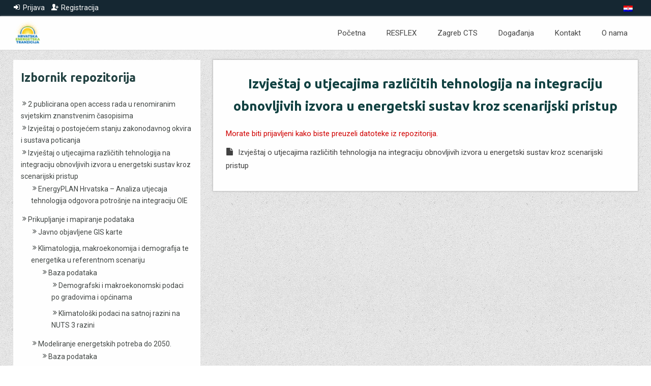

--- FILE ---
content_type: text/html; charset=UTF-8
request_url: https://het.hr/repozitorij/izvjestaj-o-utjecajima-razlicitih-tehnologija-na-integraciju-obnovljivih-izvora-u-energetski-sustav-kroz-scenarijski-pristup/
body_size: 10206
content:
<!DOCTYPE html><html lang=hr><head><link rel=stylesheet href=https://het.hr/wp-content/cache/minify/c4ba3.default.include.382553.css?x44025 media=all><meta charset="UTF-8"><meta name="viewport" content="width=device-width, initial-scale=1.0, maximum-scale=1.0, user-scalable=0"><meta name='robots' content='index, follow, max-image-preview:large, max-snippet:-1, max-video-preview:-1'><link rel=alternate hreflang=hr href=https://het.hr/repozitorij/izvjestaj-o-utjecajima-razlicitih-tehnologija-na-integraciju-obnovljivih-izvora-u-energetski-sustav-kroz-scenarijski-pristup/ ><link rel=alternate hreflang=x-default href=https://het.hr/repozitorij/izvjestaj-o-utjecajima-razlicitih-tehnologija-na-integraciju-obnovljivih-izvora-u-energetski-sustav-kroz-scenarijski-pristup/ ><title>Izvještaj o utjecajima različitih tehnologija na integraciju obnovljivih izvora u energetski sustav kroz scenarijski pristup - Hrvatska energetska tranzicija</title><link rel=canonical href=https://het.hr/repozitorij/izvjestaj-o-utjecajima-razlicitih-tehnologija-na-integraciju-obnovljivih-izvora-u-energetski-sustav-kroz-scenarijski-pristup/ ><meta property="og:locale" content="hr_HR"><meta property="og:type" content="article"><meta property="og:title" content="Izvještaj o utjecajima različitih tehnologija na integraciju obnovljivih izvora u energetski sustav kroz scenarijski pristup - Hrvatska energetska tranzicija"><meta property="og:url" content="https://het.hr/repozitorij/izvjestaj-o-utjecajima-razlicitih-tehnologija-na-integraciju-obnovljivih-izvora-u-energetski-sustav-kroz-scenarijski-pristup/"><meta property="og:site_name" content="Hrvatska energetska tranzicija"><meta property="article:modified_time" content="2019-07-23T09:23:26+00:00"><meta name="twitter:card" content="summary_large_image"> <script type=application/ld+json class=yoast-schema-graph>{"@context":"https://schema.org","@graph":[{"@type":"WebPage","@id":"https://het.hr/repozitorij/izvjestaj-o-utjecajima-razlicitih-tehnologija-na-integraciju-obnovljivih-izvora-u-energetski-sustav-kroz-scenarijski-pristup/","url":"https://het.hr/repozitorij/izvjestaj-o-utjecajima-razlicitih-tehnologija-na-integraciju-obnovljivih-izvora-u-energetski-sustav-kroz-scenarijski-pristup/","name":"Izvještaj o utjecajima različitih tehnologija na integraciju obnovljivih izvora u energetski sustav kroz scenarijski pristup - Hrvatska energetska tranzicija","isPartOf":{"@id":"https://het.hr/#website"},"datePublished":"2019-07-22T14:34:07+00:00","dateModified":"2019-07-23T09:23:26+00:00","breadcrumb":{"@id":"https://het.hr/repozitorij/izvjestaj-o-utjecajima-razlicitih-tehnologija-na-integraciju-obnovljivih-izvora-u-energetski-sustav-kroz-scenarijski-pristup/#breadcrumb"},"inLanguage":"hr-HR","potentialAction":[{"@type":"ReadAction","target":["https://het.hr/repozitorij/izvjestaj-o-utjecajima-razlicitih-tehnologija-na-integraciju-obnovljivih-izvora-u-energetski-sustav-kroz-scenarijski-pristup/"]}]},{"@type":"BreadcrumbList","@id":"https://het.hr/repozitorij/izvjestaj-o-utjecajima-razlicitih-tehnologija-na-integraciju-obnovljivih-izvora-u-energetski-sustav-kroz-scenarijski-pristup/#breadcrumb","itemListElement":[{"@type":"ListItem","position":1,"name":"Home","item":"https://het.hr/"},{"@type":"ListItem","position":2,"name":"Repozitorij datoteka","item":"https://het.hr/repozitorij/"},{"@type":"ListItem","position":3,"name":"Izvještaj o utjecajima različitih tehnologija na integraciju obnovljivih izvora u energetski sustav kroz scenarijski pristup"}]},{"@type":"WebSite","@id":"https://het.hr/#website","url":"https://het.hr/","name":"Hrvatska energetska tranzicija","description":"Energetski neovisna Hrvatska bazirana na visokom udjelu obnovljivih izvora energije te različitih tehnologija brzog odziva","potentialAction":[{"@type":"SearchAction","target":{"@type":"EntryPoint","urlTemplate":"https://het.hr/?s={search_term_string}"},"query-input":{"@type":"PropertyValueSpecification","valueRequired":true,"valueName":"search_term_string"}}],"inLanguage":"hr-HR"}]}</script> <link rel=dns-prefetch href=//cdn.jsdelivr.net><link rel=alternate title="oEmbed (JSON)" type=application/json+oembed href="https://het.hr/wp-json/oembed/1.0/embed?url=https%3A%2F%2Fhet.hr%2Frepozitorij%2Fizvjestaj-o-utjecajima-razlicitih-tehnologija-na-integraciju-obnovljivih-izvora-u-energetski-sustav-kroz-scenarijski-pristup%2F"><link rel=alternate title="oEmbed (XML)" type=text/xml+oembed href="https://het.hr/wp-json/oembed/1.0/embed?url=https%3A%2F%2Fhet.hr%2Frepozitorij%2Fizvjestaj-o-utjecajima-razlicitih-tehnologija-na-integraciju-obnovljivih-izvora-u-energetski-sustav-kroz-scenarijski-pristup%2F&#038;format=xml">  <script src="//www.googletagmanager.com/gtag/js?id=G-071ETPV57M"  data-cfasync=false data-wpfc-render=false async></script> <script data-cfasync=false data-wpfc-render=false>var mi_version='9.11.1';var mi_track_user=true;var mi_no_track_reason='';var MonsterInsightsDefaultLocations={"page_location":"https:\/\/het.hr\/repozitorij\/izvjestaj-o-utjecajima-razlicitih-tehnologija-na-integraciju-obnovljivih-izvora-u-energetski-sustav-kroz-scenarijski-pristup\/"};if(typeof MonsterInsightsPrivacyGuardFilter==='function'){var MonsterInsightsLocations=(typeof MonsterInsightsExcludeQuery==='object')?MonsterInsightsPrivacyGuardFilter(MonsterInsightsExcludeQuery):MonsterInsightsPrivacyGuardFilter(MonsterInsightsDefaultLocations);}else{var MonsterInsightsLocations=(typeof MonsterInsightsExcludeQuery==='object')?MonsterInsightsExcludeQuery:MonsterInsightsDefaultLocations;}
var disableStrs=['ga-disable-G-071ETPV57M',];function __gtagTrackerIsOptedOut(){for(var index=0;index<disableStrs.length;index++){if(document.cookie.indexOf(disableStrs[index]+'=true')>-1){return true;}}
return false;}
if(__gtagTrackerIsOptedOut()){for(var index=0;index<disableStrs.length;index++){window[disableStrs[index]]=true;}}
function __gtagTrackerOptout(){for(var index=0;index<disableStrs.length;index++){document.cookie=disableStrs[index]+'=true; expires=Thu, 31 Dec 2099 23:59:59 UTC; path=/';window[disableStrs[index]]=true;}}
if('undefined'===typeof gaOptout){function gaOptout(){__gtagTrackerOptout();}}
window.dataLayer=window.dataLayer||[];window.MonsterInsightsDualTracker={helpers:{},trackers:{},};if(mi_track_user){function __gtagDataLayer(){dataLayer.push(arguments);}
function __gtagTracker(type,name,parameters){if(!parameters){parameters={};}
if(parameters.send_to){__gtagDataLayer.apply(null,arguments);return;}
if(type==='event'){parameters.send_to=monsterinsights_frontend.v4_id;var hookName=name;if(typeof parameters['event_category']!=='undefined'){hookName=parameters['event_category']+':'+name;}
if(typeof MonsterInsightsDualTracker.trackers[hookName]!=='undefined'){MonsterInsightsDualTracker.trackers[hookName](parameters);}else{__gtagDataLayer('event',name,parameters);}}else{__gtagDataLayer.apply(null,arguments);}}
__gtagTracker('js',new Date());__gtagTracker('set',{'developer_id.dZGIzZG':true,});if(MonsterInsightsLocations.page_location){__gtagTracker('set',MonsterInsightsLocations);}
__gtagTracker('config','G-071ETPV57M',{"forceSSL":"true","link_attribution":"true"});window.gtag=__gtagTracker;(function(){var noopfn=function(){return null;};var newtracker=function(){return new Tracker();};var Tracker=function(){return null;};var p=Tracker.prototype;p.get=noopfn;p.set=noopfn;p.send=function(){var args=Array.prototype.slice.call(arguments);args.unshift('send');__gaTracker.apply(null,args);};var __gaTracker=function(){var len=arguments.length;if(len===0){return;}
var f=arguments[len-1];if(typeof f!=='object'||f===null||typeof f.hitCallback!=='function'){if('send'===arguments[0]){var hitConverted,hitObject=false,action;if('event'===arguments[1]){if('undefined'!==typeof arguments[3]){hitObject={'eventAction':arguments[3],'eventCategory':arguments[2],'eventLabel':arguments[4],'value':arguments[5]?arguments[5]:1,}}}
if('pageview'===arguments[1]){if('undefined'!==typeof arguments[2]){hitObject={'eventAction':'page_view','page_path':arguments[2],}}}
if(typeof arguments[2]==='object'){hitObject=arguments[2];}
if(typeof arguments[5]==='object'){Object.assign(hitObject,arguments[5]);}
if('undefined'!==typeof arguments[1].hitType){hitObject=arguments[1];if('pageview'===hitObject.hitType){hitObject.eventAction='page_view';}}
if(hitObject){action='timing'===arguments[1].hitType?'timing_complete':hitObject.eventAction;hitConverted=mapArgs(hitObject);__gtagTracker('event',action,hitConverted);}}
return;}
function mapArgs(args){var arg,hit={};var gaMap={'eventCategory':'event_category','eventAction':'event_action','eventLabel':'event_label','eventValue':'event_value','nonInteraction':'non_interaction','timingCategory':'event_category','timingVar':'name','timingValue':'value','timingLabel':'event_label','page':'page_path','location':'page_location','title':'page_title','referrer':'page_referrer',};for(arg in args){if(!(!args.hasOwnProperty(arg)||!gaMap.hasOwnProperty(arg))){hit[gaMap[arg]]=args[arg];}else{hit[arg]=args[arg];}}
return hit;}
try{f.hitCallback();}catch(ex){}};__gaTracker.create=newtracker;__gaTracker.getByName=newtracker;__gaTracker.getAll=function(){return[];};__gaTracker.remove=noopfn;__gaTracker.loaded=true;window['__gaTracker']=__gaTracker;})();}else{console.log("");(function(){function __gtagTracker(){return null;}
window['__gtagTracker']=__gtagTracker;window['gtag']=__gtagTracker;})();}</script> <style id=wp-img-auto-sizes-contain-inline-css>img:is([sizes=auto i],[sizes^="auto," i]){contain-intrinsic-size:3000px 1500px}</style><link rel=stylesheet id=wp-block-library-css href='https://het.hr/wp-includes/css/dist/block-library/style.min.css?x44025&amp;ver=6.9' type=text/css media=all><style id=global-styles-inline-css>/*<![CDATA[*/:root{--wp--preset--aspect-ratio--square:1;--wp--preset--aspect-ratio--4-3:4/3;--wp--preset--aspect-ratio--3-4:3/4;--wp--preset--aspect-ratio--3-2:3/2;--wp--preset--aspect-ratio--2-3:2/3;--wp--preset--aspect-ratio--16-9:16/9;--wp--preset--aspect-ratio--9-16:9/16;--wp--preset--color--black:#000;--wp--preset--color--cyan-bluish-gray:#abb8c3;--wp--preset--color--white:#fff;--wp--preset--color--pale-pink:#f78da7;--wp--preset--color--vivid-red:#cf2e2e;--wp--preset--color--luminous-vivid-orange:#ff6900;--wp--preset--color--luminous-vivid-amber:#fcb900;--wp--preset--color--light-green-cyan:#7bdcb5;--wp--preset--color--vivid-green-cyan:#00d084;--wp--preset--color--pale-cyan-blue:#8ed1fc;--wp--preset--color--vivid-cyan-blue:#0693e3;--wp--preset--color--vivid-purple:#9b51e0;--wp--preset--gradient--vivid-cyan-blue-to-vivid-purple:linear-gradient(135deg,rgb(6,147,227) 0%,rgb(155,81,224) 100%);--wp--preset--gradient--light-green-cyan-to-vivid-green-cyan:linear-gradient(135deg,rgb(122,220,180) 0%,rgb(0,208,130) 100%);--wp--preset--gradient--luminous-vivid-amber-to-luminous-vivid-orange:linear-gradient(135deg,rgb(252,185,0) 0%,rgb(255,105,0) 100%);--wp--preset--gradient--luminous-vivid-orange-to-vivid-red:linear-gradient(135deg,rgb(255,105,0) 0%,rgb(207,46,46) 100%);--wp--preset--gradient--very-light-gray-to-cyan-bluish-gray:linear-gradient(135deg,rgb(238,238,238) 0%,rgb(169,184,195) 100%);--wp--preset--gradient--cool-to-warm-spectrum:linear-gradient(135deg,rgb(74,234,220) 0%,rgb(151,120,209) 20%,rgb(207,42,186) 40%,rgb(238,44,130) 60%,rgb(251,105,98) 80%,rgb(254,248,76) 100%);--wp--preset--gradient--blush-light-purple:linear-gradient(135deg,rgb(255,206,236) 0%,rgb(152,150,240) 100%);--wp--preset--gradient--blush-bordeaux:linear-gradient(135deg,rgb(254,205,165) 0%,rgb(254,45,45) 50%,rgb(107,0,62) 100%);--wp--preset--gradient--luminous-dusk:linear-gradient(135deg,rgb(255,203,112) 0%,rgb(199,81,192) 50%,rgb(65,88,208) 100%);--wp--preset--gradient--pale-ocean:linear-gradient(135deg,rgb(255,245,203) 0%,rgb(182,227,212) 50%,rgb(51,167,181) 100%);--wp--preset--gradient--electric-grass:linear-gradient(135deg,rgb(202,248,128) 0%,rgb(113,206,126) 100%);--wp--preset--gradient--midnight:linear-gradient(135deg,rgb(2,3,129) 0%,rgb(40,116,252) 100%);--wp--preset--font-size--small:13px;--wp--preset--font-size--medium:20px;--wp--preset--font-size--large:36px;--wp--preset--font-size--x-large:42px;--wp--preset--spacing--20:0.44rem;--wp--preset--spacing--30:0.67rem;--wp--preset--spacing--40:1rem;--wp--preset--spacing--50:1.5rem;--wp--preset--spacing--60:2.25rem;--wp--preset--spacing--70:3.38rem;--wp--preset--spacing--80:5.06rem;--wp--preset--shadow--natural:6px 6px 9px rgba(0, 0, 0, 0.2);--wp--preset--shadow--deep:12px 12px 50px rgba(0, 0, 0, 0.4);--wp--preset--shadow--sharp:6px 6px 0px rgba(0, 0, 0, 0.2);--wp--preset--shadow--outlined:6px 6px 0px -3px rgb(255, 255, 255), 6px 6px rgb(0, 0, 0);--wp--preset--shadow--crisp:6px 6px 0px rgb(0, 0, 0)}:where(.is-layout-flex){gap:0.5em}:where(.is-layout-grid){gap:0.5em}body .is-layout-flex{display:flex}.is-layout-flex{flex-wrap:wrap;align-items:center}.is-layout-flex>:is(*,div){margin:0}body .is-layout-grid{display:grid}.is-layout-grid>:is(*,div){margin:0}:where(.wp-block-columns.is-layout-flex){gap:2em}:where(.wp-block-columns.is-layout-grid){gap:2em}:where(.wp-block-post-template.is-layout-flex){gap:1.25em}:where(.wp-block-post-template.is-layout-grid){gap:1.25em}.has-black-color{color:var(--wp--preset--color--black) !important}.has-cyan-bluish-gray-color{color:var(--wp--preset--color--cyan-bluish-gray) !important}.has-white-color{color:var(--wp--preset--color--white) !important}.has-pale-pink-color{color:var(--wp--preset--color--pale-pink) !important}.has-vivid-red-color{color:var(--wp--preset--color--vivid-red) !important}.has-luminous-vivid-orange-color{color:var(--wp--preset--color--luminous-vivid-orange) !important}.has-luminous-vivid-amber-color{color:var(--wp--preset--color--luminous-vivid-amber) !important}.has-light-green-cyan-color{color:var(--wp--preset--color--light-green-cyan) !important}.has-vivid-green-cyan-color{color:var(--wp--preset--color--vivid-green-cyan) !important}.has-pale-cyan-blue-color{color:var(--wp--preset--color--pale-cyan-blue) !important}.has-vivid-cyan-blue-color{color:var(--wp--preset--color--vivid-cyan-blue) !important}.has-vivid-purple-color{color:var(--wp--preset--color--vivid-purple) !important}.has-black-background-color{background-color:var(--wp--preset--color--black) !important}.has-cyan-bluish-gray-background-color{background-color:var(--wp--preset--color--cyan-bluish-gray) !important}.has-white-background-color{background-color:var(--wp--preset--color--white) !important}.has-pale-pink-background-color{background-color:var(--wp--preset--color--pale-pink) !important}.has-vivid-red-background-color{background-color:var(--wp--preset--color--vivid-red) !important}.has-luminous-vivid-orange-background-color{background-color:var(--wp--preset--color--luminous-vivid-orange) !important}.has-luminous-vivid-amber-background-color{background-color:var(--wp--preset--color--luminous-vivid-amber) !important}.has-light-green-cyan-background-color{background-color:var(--wp--preset--color--light-green-cyan) !important}.has-vivid-green-cyan-background-color{background-color:var(--wp--preset--color--vivid-green-cyan) !important}.has-pale-cyan-blue-background-color{background-color:var(--wp--preset--color--pale-cyan-blue) !important}.has-vivid-cyan-blue-background-color{background-color:var(--wp--preset--color--vivid-cyan-blue) !important}.has-vivid-purple-background-color{background-color:var(--wp--preset--color--vivid-purple) !important}.has-black-border-color{border-color:var(--wp--preset--color--black) !important}.has-cyan-bluish-gray-border-color{border-color:var(--wp--preset--color--cyan-bluish-gray) !important}.has-white-border-color{border-color:var(--wp--preset--color--white) !important}.has-pale-pink-border-color{border-color:var(--wp--preset--color--pale-pink) !important}.has-vivid-red-border-color{border-color:var(--wp--preset--color--vivid-red) !important}.has-luminous-vivid-orange-border-color{border-color:var(--wp--preset--color--luminous-vivid-orange) !important}.has-luminous-vivid-amber-border-color{border-color:var(--wp--preset--color--luminous-vivid-amber) !important}.has-light-green-cyan-border-color{border-color:var(--wp--preset--color--light-green-cyan) !important}.has-vivid-green-cyan-border-color{border-color:var(--wp--preset--color--vivid-green-cyan) !important}.has-pale-cyan-blue-border-color{border-color:var(--wp--preset--color--pale-cyan-blue) !important}.has-vivid-cyan-blue-border-color{border-color:var(--wp--preset--color--vivid-cyan-blue) !important}.has-vivid-purple-border-color{border-color:var(--wp--preset--color--vivid-purple) !important}.has-vivid-cyan-blue-to-vivid-purple-gradient-background{background:var(--wp--preset--gradient--vivid-cyan-blue-to-vivid-purple) !important}.has-light-green-cyan-to-vivid-green-cyan-gradient-background{background:var(--wp--preset--gradient--light-green-cyan-to-vivid-green-cyan) !important}.has-luminous-vivid-amber-to-luminous-vivid-orange-gradient-background{background:var(--wp--preset--gradient--luminous-vivid-amber-to-luminous-vivid-orange) !important}.has-luminous-vivid-orange-to-vivid-red-gradient-background{background:var(--wp--preset--gradient--luminous-vivid-orange-to-vivid-red) !important}.has-very-light-gray-to-cyan-bluish-gray-gradient-background{background:var(--wp--preset--gradient--very-light-gray-to-cyan-bluish-gray) !important}.has-cool-to-warm-spectrum-gradient-background{background:var(--wp--preset--gradient--cool-to-warm-spectrum) !important}.has-blush-light-purple-gradient-background{background:var(--wp--preset--gradient--blush-light-purple) !important}.has-blush-bordeaux-gradient-background{background:var(--wp--preset--gradient--blush-bordeaux) !important}.has-luminous-dusk-gradient-background{background:var(--wp--preset--gradient--luminous-dusk) !important}.has-pale-ocean-gradient-background{background:var(--wp--preset--gradient--pale-ocean) !important}.has-electric-grass-gradient-background{background:var(--wp--preset--gradient--electric-grass) !important}.has-midnight-gradient-background{background:var(--wp--preset--gradient--midnight) !important}.has-small-font-size{font-size:var(--wp--preset--font-size--small) !important}.has-medium-font-size{font-size:var(--wp--preset--font-size--medium) !important}.has-large-font-size{font-size:var(--wp--preset--font-size--large) !important}.has-x-large-font-size{font-size:var(--wp--preset--font-size--x-large) !important}/*]]>*/</style><style id=classic-theme-styles-inline-css>/*! This file is auto-generated */
.wp-block-button__link{color:#fff;background-color:#32373c;border-radius:9999px;box-shadow:none;text-decoration:none;padding:calc(.667em + 2px) calc(1.333em + 2px);font-size:1.125em}.wp-block-file__button{background:#32373c;color:#fff;text-decoration:none}</style><link rel=stylesheet id=wpml-legacy-horizontal-list-0-css href='https://het.hr/wp-content/plugins/sitepress-multilingual-cms/templates/language-switchers/legacy-list-horizontal/style.min.css?x44025&amp;ver=1' type=text/css media=all><style id=wpml-legacy-horizontal-list-0-inline-css>.wpml-ls-statics-shortcode_actions{background-color:#e5e5e5}.wpml-ls-statics-shortcode_actions, .wpml-ls-statics-shortcode_actions .wpml-ls-sub-menu, .wpml-ls-statics-shortcode_actions a{border-color:#cdcdcd}.wpml-ls-statics-shortcode_actions a, .wpml-ls-statics-shortcode_actions .wpml-ls-sub-menu a, .wpml-ls-statics-shortcode_actions .wpml-ls-sub-menu a:link, .wpml-ls-statics-shortcode_actions li:not(.wpml-ls-current-language) .wpml-ls-link, .wpml-ls-statics-shortcode_actions li:not(.wpml-ls-current-language) .wpml-ls-link:link{color:#222;background-color:#e5e5e5}.wpml-ls-statics-shortcode_actions .wpml-ls-sub-menu a:hover,.wpml-ls-statics-shortcode_actions .wpml-ls-sub-menu a:focus, .wpml-ls-statics-shortcode_actions .wpml-ls-sub-menu a:link:hover, .wpml-ls-statics-shortcode_actions .wpml-ls-sub-menu a:link:focus{color:#000;background-color:#eee}.wpml-ls-statics-shortcode_actions .wpml-ls-current-language>a{color:#222;background-color:#eee}.wpml-ls-statics-shortcode_actions .wpml-ls-current-language:hover>a, .wpml-ls-statics-shortcode_actions .wpml-ls-current-language>a:focus{color:#000;background-color:#eee}</style><link rel=stylesheet id=modal-css href=https://cdn.jsdelivr.net/npm/jquery-modal@0/jquery.modal.min.css type=text/css media=all> <script src="https://het.hr/wp-content/plugins/google-analytics-for-wordpress/assets/js/frontend-gtag.min.js?x44025&amp;ver=9.11.1" id=monsterinsights-frontend-script-js async=async data-wp-strategy=async></script> <script data-cfasync=false data-wpfc-render=false id=monsterinsights-frontend-script-js-extra>var monsterinsights_frontend={"js_events_tracking":"true","download_extensions":"doc,pdf,ppt,zip,xls,docx,pptx,xlsx","inbound_paths":"[{\"path\":\"\\\/go\\\/\",\"label\":\"affiliate\"},{\"path\":\"\\\/recommend\\\/\",\"label\":\"affiliate\"}]","home_url":"https:\/\/het.hr","hash_tracking":"false","v4_id":"G-071ETPV57M"};</script> <script src=https://cdn.jsdelivr.net/npm/jquery@1/dist/jquery.min.js id=jquery-js></script> <script src=https://cdn.jsdelivr.net/npm/jquery-validation@1.17.0/dist/jquery.validate.min.js id=validate-js></script> <link rel=https://api.w.org/ href=https://het.hr/wp-json/ ><link rel=shortlink href='https://het.hr/?p=1105'><meta name="generator" content="WPML ver:4.8.6 stt:22,1;">  <script>(function(w,d,s,l,i){w[l]=w[l]||[];w[l].push({'gtm.start':new Date().getTime(),event:'gtm.js'});var f=d.getElementsByTagName(s)[0],j=d.createElement(s),dl=l!='dataLayer'?'&l='+l:'';j.async=true;j.src='https://www.googletagmanager.com/gtm.js?id='+i+dl;f.parentNode.insertBefore(j,f);})(window,document,'script','dataLayer','GTM-NK8FGMQD');</script> <script>(function(url){if(/(?:Chrome\/26\.0\.1410\.63 Safari\/537\.31|WordfenceTestMonBot)/.test(navigator.userAgent)){return;}
var addEvent=function(evt,handler){if(window.addEventListener){document.addEventListener(evt,handler,false);}else if(window.attachEvent){document.attachEvent('on'+evt,handler);}};var removeEvent=function(evt,handler){if(window.removeEventListener){document.removeEventListener(evt,handler,false);}else if(window.detachEvent){document.detachEvent('on'+evt,handler);}};var evts='contextmenu dblclick drag dragend dragenter dragleave dragover dragstart drop keydown keypress keyup mousedown mousemove mouseout mouseover mouseup mousewheel scroll'.split(' ');var logHuman=function(){if(window.wfLogHumanRan){return;}
window.wfLogHumanRan=true;var wfscr=document.createElement('script');wfscr.type='text/javascript';wfscr.async=true;wfscr.src=url+'&r='+Math.random();(document.getElementsByTagName('head')[0]||document.getElementsByTagName('body')[0]).appendChild(wfscr);for(var i=0;i<evts.length;i++){removeEvent(evts[i],logHuman);}};for(var i=0;i<evts.length;i++){addEvent(evts[i],logHuman);}})('//het.hr/?wordfence_lh=1&hid=48F713BD2792BEE9C9462DC41CC45CEF');</script><link rel=icon href=https://het.hr/wp-content/uploads/2021/09/logo2.png sizes=32x32><link rel=icon href=https://het.hr/wp-content/uploads/2021/09/logo2.png sizes=192x192><link rel=apple-touch-icon href=https://het.hr/wp-content/uploads/2021/09/logo2.png><meta name="msapplication-TileImage" content="https://het.hr/wp-content/uploads/2021/09/logo2.png"></head><body class="wp-singular repozitorij-template-default single single-repozitorij postid-1105 wp-theme-het fadein-lez metaslider-plugin fts-remove-powered-by"><script src=https://het.hr/wp-content/cache/minify/c4ba3.default.include-body.381693.js?x44025></script> <div class=wrapper><header><div class=header-top><div class=content-wrapper><div class="header-top-container clear"><div class=user-content><div class=forme><ul class=autorizacija> <li class=login><div id=login-form-trigger><icon class=icon-sign-in></icon>Prijava</div><div id=login-forma><form name=login-form id=login-form action=/wp-login.php method=post><p class=login-username> <label for=user-login><span class=required>*</span> Email</label> <input name=log id=user-login class=input value size=20 type=text title required></p><p class=login-password> <label for=user-pass><span class=required>*</span> Lozinka</label> <input name=pwd id=user-pass class=input value size=20 type=password title required></p><p class=login-remember><input name=rememberme id=remember-me value=forever type=checkbox><label>Zapamti me</label></p><p class=login-submit> <input name=wp-submit id=login-submit class="button button-primary" value=Prijava type=submit> <input name=redirect_to value=http://het.hr/ type=hidden></p></form></div> <script>jQuery(document).ready(function($){$("#login-form").validate({rules:{log:{required:true},pwd:{required:true}},messages:{log:{required:"Ovo polje je obvezno"},pwd:{required:"Ovo polje je obvezno"}}})});</script> </li> <li class=register><div id=register-form-trigger><icon class=icon-user-add></icon>Registracija</div><div id=registracija-forma><form id=registration-form name=registration-form action method=post><div class=reg-field> <label for=username><span class=required>*</span> Korisničko ime</label> <input type=text id=username name=username placeholder="Korisničko ime" title autocomplete=off required></div><div class=reg-field> <label for=password><span class=required>*</span> Lozinka</label> <input type=password id=password name=password placeholder=Lozinka title autocomplete=off required></div><hr class=separator-fade><div class=reg-field> <label for=ime><span class=required>*</span> Ime</label> <input type=text id=ime name=ime placeholder=Ime title autocomplete=off required></div><div class=reg-field> <label for=prezime><span class=required>*</span> Prezime</label> <input type=text id=prezime name=prezime placeholder=Prezime title autocomplete=off required></div><div class=reg-field> <label for=email><span class=required>*</span> Email</label> <input type=email id=email name=email placeholder=primjer@mail.hr title required></div><div class=reg-field> <label for=institucija><span class=required>*</span> Institucija</label> <input type=text id=institucija name=institucija placeholder=Institucija title autocomplete=off required></div><div class="reg-field gdpr"><div class=gdpr-field> <label for=gdpr_uvjeti><span class=required>*</span> Prihvaćam uvjete registracije</label> <input type=checkbox id=gdpr_uvjeti name=gdpr_uvjeti title required></div><div class=uvjeti-registracije-trigger>Pregledajte uvjete</div><div class=uvjeti-registracije><div>SDEWES Centre prikuplja samo nužne podatke kako bi Vas informirali o događajima u sklopu inicijative Hrvatska energetska tranzicija i rezultatima projekata organiziranih u sklopu iste.</div><div>Prikupljeni podaci biti će dostupni (su)organizatoru događaja isključivo u svrhu evidencije i potvrde identiteta participanata. Vaše podatke čuvat ćemo za vrijeme trajanje projekata koji su dio HET inicijative te ih ne dijelimo s trećim stranama u marketinške svrhe.</div><div>U bilo kojem trenutku moći ćete se predomisliti klikom na "Odjava / Unsubscribe" poveznicu u podnožju svakog primljenog e-maila ili kontaktiranjem na sdewes@sdewes.org. Prijavom na listu slažete se da Vaše podatke obrađujemo u skladu s ovim uvjetima.</div></div></div><div class=reg-field> <label for=prijava_na_newsletter>Želim primati informacije o projektima i događajima inicijative Hrvatske energetske tranzicije</label> <input type=checkbox id=prijava_na_newsletter name=prijava_na_newsletter></div><div class=izjava-trigger> <a href="http://www.sdewes.org/privacy.php?l=hr" target=_blank>Pregledajte izjavu o zaštiti privatnosti</a>.</div><hr class=separator-fade><div class=submit-button> <button class="button button-primary" type=submit name=register-new-user>Registrirajte se</button></div></form></div> <script>jQuery(document).ready(function($){$("#registration-form").validate({rules:{username:{required:true},password:{required:true},email:{required:true,email:true},institucija:{required:true},gdpr_uvjeti:{required:true}},messages:{username:{required:"Ovo polje je obvezno"},password:{required:"Ovo polje je obvezno"},email:{required:"Ovo polje je obvezno",email:"Email nije ispravnog formata"},institucija:{required:"Ovo polje je obvezno"},gdpr_uvjeti:{required:"Ovo polje je obvezno"}}})});</script> </li></ul></div></div><div class=mobile-menu-trigger onclick=showMenu(this)><div class="menu-bars bar1"></div><div class="menu-bars bar2"></div><div class="menu-bars bar3"></div></div><div class=language-container><div class=header-widget><div class="wpml-ls-sidebars-header-widget-area wpml-ls wpml-ls-legacy-list-horizontal"><ul role=menu><li class="wpml-ls-slot-header-widget-area wpml-ls-item wpml-ls-item-hr wpml-ls-current-language wpml-ls-first-item wpml-ls-last-item wpml-ls-item-legacy-list-horizontal" role=none> <a href=https://het.hr/repozitorij/izvjestaj-o-utjecajima-razlicitih-tehnologija-na-integraciju-obnovljivih-izvora-u-energetski-sustav-kroz-scenarijski-pristup/ class=wpml-ls-link role=menuitem > <img class=wpml-ls-flag src=https://het.hr/wp-content/plugins/sitepress-multilingual-cms/res/flags/hr.png alt=Hrvatski></a> </li></ul></div></div></div></div></div></div><div class=header-bottom><div class=content-wrapper><div class="header-bottom-container clear"><div class=header-logo> <img src=/wp-content/uploads/2021/09/logo2.png alt="HET logo"></div><div class=menu-bar><div id=menu class=menu-navigacija-container><ul id=menu-navigacija class=menu><li id=menu-item-22 class="menu-item menu-item-type-post_type menu-item-object-page menu-item-home menu-item-22"><a href=https://het.hr/ >Početna</a></li> <li id=menu-item-1833 class="menu-item menu-item-type-post_type menu-item-object-page menu-item-1833"><a href=https://het.hr/resflex/ >RESFLEX</a></li> <li id=menu-item-1325 class="menu-item menu-item-type-post_type menu-item-object-page menu-item-1325"><a href=https://het.hr/zagreb-cts/ >Zagreb CTS</a></li> <li id=menu-item-222 class="menu-item menu-item-type-post_type menu-item-object-page current_page_parent menu-item-222"><a href=https://het.hr/dogadanja/ >Događanja</a></li> <li id=menu-item-17 class="menu-item menu-item-type-post_type menu-item-object-page menu-item-17"><a href=https://het.hr/kontakt/ >Kontakt</a></li> <li id=menu-item-371 class="menu-item menu-item-type-post_type menu-item-object-page menu-item-371"><a href=https://het.hr/o-nama/ >O nama</a></li></ul></div></div></div></div></div></header><section id=main><div class=content-wrapper><div class=repository-sidebar><div class=sidebar-inner-wrapper><h2>Izbornik repozitorija</h2><ul class=repository-folders> <li class="page_item page-item-1115"><a href=https://het.hr/repozitorij/2-publicirana-open-access-rada-u-renomiranim-svjetskim-znanstvenim-casopisima/ >2 publicirana open access rada u renomiranim svjetskim znanstvenim časopisima</a></li> <li class="page_item page-item-1109"><a href=https://het.hr/repozitorij/izvjestaj-o-postojecem-stanju-zakonodavnog-okvira-i-sustava-poticanja/ >Izvještaj o postojećem stanju zakonodavnog okvira i sustava poticanja</a></li> <li class="page_item page-item-1105 page_item_has_children current_page_item"><a href=https://het.hr/repozitorij/izvjestaj-o-utjecajima-razlicitih-tehnologija-na-integraciju-obnovljivih-izvora-u-energetski-sustav-kroz-scenarijski-pristup/ aria-current=page>Izvještaj o utjecajima različitih tehnologija na integraciju obnovljivih izvora u energetski sustav kroz scenarijski pristup</a><ul class=children> <li class="page_item page-item-1120"><a href=https://het.hr/repozitorij/izvjestaj-o-utjecajima-razlicitih-tehnologija-na-integraciju-obnovljivih-izvora-u-energetski-sustav-kroz-scenarijski-pristup/energyplan-hrvatska-analiza-utjecaja-tehnologija-odgovora-potrosnje-na-integraciju-oie/ >EnergyPLAN Hrvatska &#8211; Analiza utjecaja tehnologija odgovora potrošnje na integraciju OIE</a></li></ul> </li> <li class="page_item page-item-740 page_item_has_children"><a href=https://het.hr/repozitorij/prikupljanje-i-mapiranje-podataka/ >Prikupljanje i mapiranje podataka</a><ul class=children> <li class="page_item page-item-763"><a href=https://het.hr/repozitorij/prikupljanje-i-mapiranje-podataka/javno-objavljena-gis-karta/ >Javno objavljene GIS karte</a></li> <li class="page_item page-item-741 page_item_has_children"><a href=https://het.hr/repozitorij/prikupljanje-i-mapiranje-podataka/klimatologija-makroekonomija-i-demografija-te-energetika-u-referentnom-scenariju/ >Klimatologija, makroekonomija i demografija te energetika u referentnom scenariju</a><ul class=children> <li class="page_item page-item-774 page_item_has_children"><a href=https://het.hr/repozitorij/prikupljanje-i-mapiranje-podataka/klimatologija-makroekonomija-i-demografija-te-energetika-u-referentnom-scenariju/baza-podataka/ >Baza podataka</a><ul class=children> <li class="page_item page-item-777"><a href=https://het.hr/repozitorij/prikupljanje-i-mapiranje-podataka/klimatologija-makroekonomija-i-demografija-te-energetika-u-referentnom-scenariju/baza-podataka/demografski-i-makroekonomski-podaci-po-gradovima-i-opcinama/ >Demografski i makroekonomski podaci po gradovima i općinama</a></li> <li class="page_item page-item-781"><a href=https://het.hr/repozitorij/prikupljanje-i-mapiranje-podataka/klimatologija-makroekonomija-i-demografija-te-energetika-u-referentnom-scenariju/baza-podataka/klimatoloski-podaci-na-satnoj-razini-na-nuts-3-razini/ >Klimatološki podaci na satnoj razini na NUTS  3 razini</a></li></ul> </li></ul> </li> <li class="page_item page-item-745 page_item_has_children"><a href=https://het.hr/repozitorij/prikupljanje-i-mapiranje-podataka/modeliranje-energetskih-potreba-do-2050/ >Modeliranje energetskih potreba do 2050.</a><ul class=children> <li class="page_item page-item-784 page_item_has_children"><a href=https://het.hr/repozitorij/prikupljanje-i-mapiranje-podataka/modeliranje-energetskih-potreba-do-2050/baza-podataka/ >Baza podataka</a><ul class=children> <li class="page_item page-item-795"><a href=https://het.hr/repozitorij/prikupljanje-i-mapiranje-podataka/modeliranje-energetskih-potreba-do-2050/baza-podataka/gradevinarstvo/ >Građevinarstvo</a></li> <li class="page_item page-item-793"><a href=https://het.hr/repozitorij/prikupljanje-i-mapiranje-podataka/modeliranje-energetskih-potreba-do-2050/baza-podataka/industrija/ >Industrija</a></li> <li class="page_item page-item-805"><a href=https://het.hr/repozitorij/prikupljanje-i-mapiranje-podataka/modeliranje-energetskih-potreba-do-2050/baza-podataka/kucanstva/ >Kućanstva</a></li> <li class="page_item page-item-807"><a href=https://het.hr/repozitorij/prikupljanje-i-mapiranje-podataka/modeliranje-energetskih-potreba-do-2050/baza-podataka/poljoprivreda/ >Poljoprivreda</a></li> <li class="page_item page-item-810"><a href=https://het.hr/repozitorij/prikupljanje-i-mapiranje-podataka/modeliranje-energetskih-potreba-do-2050/baza-podataka/promet/ >Promet</a></li> <li class="page_item page-item-790"><a href=https://het.hr/repozitorij/prikupljanje-i-mapiranje-podataka/modeliranje-energetskih-potreba-do-2050/baza-podataka/usluzni-sektor/ >Uslužni sektor</a></li></ul> </li></ul> </li> <li class="page_item page-item-760 page_item_has_children"><a href=https://het.hr/repozitorij/prikupljanje-i-mapiranje-podataka/potencijala-iskoristavanja-izvora-otpadne-topline-i-obnovljivih-izvora-energije/ >Potencijal iskorištavanja izvora otpadne topline i obnovljivih izvora energije</a><ul class=children> <li class="page_item page-item-879 page_item_has_children"><a href=https://het.hr/repozitorij/prikupljanje-i-mapiranje-podataka/potencijala-iskoristavanja-izvora-otpadne-topline-i-obnovljivih-izvora-energije/baza-podataka/ >Baza podataka</a><ul class=children> <li class="page_item page-item-881"><a href=https://het.hr/repozitorij/prikupljanje-i-mapiranje-podataka/potencijala-iskoristavanja-izvora-otpadne-topline-i-obnovljivih-izvora-energije/baza-podataka/distribucije-za-dobavu-energije-iz-oie-na-satnoj-razini-na-nuts-3-razini/ >Distribucije za dobavu energije iz OIE na satnoj razini na NUTS 3 razini</a></li></ul> </li></ul> </li> <li class="page_item page-item-753 page_item_has_children"><a href=https://het.hr/repozitorij/prikupljanje-i-mapiranje-podataka/potencijal-plinovitih-tekucih-i-krutih-biogoriva-na-nuts-3-razini/ >Potencijal plinovitih, tekućih i krutih biogoriva na NUTS 3 razini</a><ul class=children> <li class="page_item page-item-869 page_item_has_children"><a href=https://het.hr/repozitorij/prikupljanje-i-mapiranje-podataka/potencijal-plinovitih-tekucih-i-krutih-biogoriva-na-nuts-3-razini/baza-podataka/ >Baza podataka</a><ul class=children> <li class="page_item page-item-868"><a href=https://het.hr/repozitorij/prikupljanje-i-mapiranje-podataka/potencijal-plinovitih-tekucih-i-krutih-biogoriva-na-nuts-3-razini/baza-podataka/potencijal-krutih-biogoriva/ >Potencijal krutih biogoriva</a></li> <li class="page_item page-item-866"><a href=https://het.hr/repozitorij/prikupljanje-i-mapiranje-podataka/potencijal-plinovitih-tekucih-i-krutih-biogoriva-na-nuts-3-razini/baza-podataka/potencijal-plinovitih-biogoriva/ >Potencijal plinovitih biogoriva</a></li> <li class="page_item page-item-867"><a href=https://het.hr/repozitorij/prikupljanje-i-mapiranje-podataka/potencijal-plinovitih-tekucih-i-krutih-biogoriva-na-nuts-3-razini/baza-podataka/potencijal-tekucih-biogoriva/ >Potencijal tekućih biogoriva</a></li></ul> </li></ul> </li> <li class="page_item page-item-750 page_item_has_children"><a href=https://het.hr/repozitorij/prikupljanje-i-mapiranje-podataka/odredivanje-raspolozivog-potencijala-biomase/ >Tehnički potencijal biomase na NUTS 3 razini</a><ul class=children> <li class="page_item page-item-814 page_item_has_children"><a href=https://het.hr/repozitorij/prikupljanje-i-mapiranje-podataka/odredivanje-raspolozivog-potencijala-biomase/baza-podataka/ >Baza podataka</a><ul class=children> <li class="page_item page-item-860"><a href=https://het.hr/repozitorij/prikupljanje-i-mapiranje-podataka/odredivanje-raspolozivog-potencijala-biomase/baza-podataka/potencijal-bioloski-razgradivog-dijela-komunalnog-otpada/ >Potencijal biološki razgradivog dijela komunalnog otpada</a></li> <li class="page_item page-item-845"><a href=https://het.hr/repozitorij/prikupljanje-i-mapiranje-podataka/odredivanje-raspolozivog-potencijala-biomase/baza-podataka/potencijal-ostataka-sumske-biomase/ >Potencijal ostataka šumske biomase</a></li> <li class="page_item page-item-850"><a href=https://het.hr/repozitorij/prikupljanje-i-mapiranje-podataka/odredivanje-raspolozivog-potencijala-biomase/baza-podataka/potencijal-uzgoja-energetskih-usjeva-na-neobradenom-poljoprivrednom-zemljistu/ >Potencijal uzgoja energetskih usjeva na neobrađenom poljoprivrednom zemljištu</a></li> <li class="page_item page-item-819"><a href=https://het.hr/repozitorij/prikupljanje-i-mapiranje-podataka/odredivanje-raspolozivog-potencijala-biomase/baza-podataka/tehnicki-potencijal-ostataka-biljne-proizvodnje/ >Tehnički potencijal ostataka biljne proizvodnje</a></li> <li class="page_item page-item-849"><a href=https://het.hr/repozitorij/prikupljanje-i-mapiranje-podataka/odredivanje-raspolozivog-potencijala-biomase/baza-podataka/tehnicki-potencijal-ostataka-stocarske-proizvodnje/ >Tehnički potencijal ostataka stočarske proizvodnje</a></li></ul> </li></ul> </li></ul> </li> <li class="page_item page-item-1113"><a href=https://het.hr/repozitorij/projektni-newsletter-i/ >Projektni newsletter-i</a></li> <li class="page_item page-item-767 page_item_has_children"><a href=https://het.hr/repozitorij/satni-modeli-za-dugorocnu-dobavu-i-potrosnju-energije/ >Satni modeli za dugoročnu dobavu i potrošnju energije</a><ul class=children> <li class="page_item page-item-768"><a href=https://het.hr/repozitorij/satni-modeli-za-dugorocnu-dobavu-i-potrosnju-energije/satne-distribucije-za-modeliranje-dobave-energije/ >Satne distribucije za modeliranje dobave energije</a></li> <li class="page_item page-item-883"><a href=https://het.hr/repozitorij/satni-modeli-za-dugorocnu-dobavu-i-potrosnju-energije/satni-modul-za-elektricnu-energiju/ >Satni modul za električnu energiju</a></li> <li class="page_item page-item-887"><a href=https://het.hr/repozitorij/satni-modeli-za-dugorocnu-dobavu-i-potrosnju-energije/satni-modul-za-korisnu-toplinsku-i-rashladnu-energiju/ >Satni modul za korisnu toplinsku i rashladnu energiju</a></li></ul> </li> <li class="page_item page-item-1111"><a href=https://het.hr/repozitorij/strateske-smjernice-niskougljicnog-razvoja-republike-hrvatske/ >Strateške smjernice niskougljičnog razvoja Republike Hrvatske</a></li> <li class="page_item page-item-1004"><a href=https://het.hr/repozitorij/studija-scenarijska-analiza-dugorocnog-planiranja-energetske-potrosnje-i-dobave-s-posebnim-osvrtom-na-elektroenergetski-sustav/ >Studija &#8220;Scenarijska analiza dugoročnog planiranja energetske potrošnje i dobave s posebnim osvrtom na elektroenergetski sustav&#8221;</a></li> <li class="page_item page-item-1107"><a href=https://het.hr/repozitorij/utjecaj-trzisnih-uvjeta-na-odrzivu-dobavu-energije/ >Utjecaj tržišnih uvjeta na održivu dobavu energije</a></li></ul></div></div><div class=main-content><h1>Izvještaj o utjecajima različitih tehnologija na integraciju obnovljivih izvora u energetski sustav kroz scenarijski pristup</h1><div class=repozitorij><p class=error> Morate biti prijavljeni kako biste preuzeli datoteke iz repozitorija.</p><ul class=datoteke> <li> <icon class=icon-file></icon> Izvještaj o utjecajima različitih tehnologija na integraciju obnovljivih izvora u energetski sustav kroz scenarijski pristup </li></ul></div></div></div></section><footer><div class="footer-top clear"><div class=grid><div class=footer-logo> <img src=/wp-content/uploads/2021/09/logo2.png width=118 height=112></div><div class=copyright><p>Hrvatska energetska tranzicija 2026.</p></div><div class=design>Studiog6h8</div><div class=social><a href=https://www.facebook.com/HRENERTRANS/ target=_blank><icon class=icon-facebook></icon></a><a href=https://twitter.com/HRenertrans target=_blank><icon class=icon-twitter></icon></a></div></div></div></footer><div class=footer-separator></div><div class=to-top> <a href=#><icon class=icon-chevron-up></icon></a></div></div> <script type=speculationrules>{"prefetch":[{"source":"document","where":{"and":[{"href_matches":"/*"},{"not":{"href_matches":["/wp-*.php","/wp-admin/*","/wp-content/uploads/*","/wp-content/*","/wp-content/plugins/*","/wp-content/themes/het/*","/*\\?(.+)"]}},{"not":{"selector_matches":"a[rel~=\"nofollow\"]"}},{"not":{"selector_matches":".no-prefetch, .no-prefetch a"}}]},"eagerness":"conservative"}]}</script>  <noscript><iframe src="https://www.googletagmanager.com/ns.html?id=GTM-NK8FGMQD" height=0 width=0 style=display:none;visibility:hidden></iframe></noscript> <script src=https://cdn.jsdelivr.net/npm/owl.carousel@2/dist/owl.carousel.min.js id=owl-js></script> <script id=custom-js-extra>var cmcsNewsletter={"ajax_url":"https://het.hr/wp-admin/admin-ajax.php"};</script> <script src=https://het.hr/wp-content/cache/minify/c4ba3.default.include-footer.a629ce.js?x44025 async></script> </body></html>